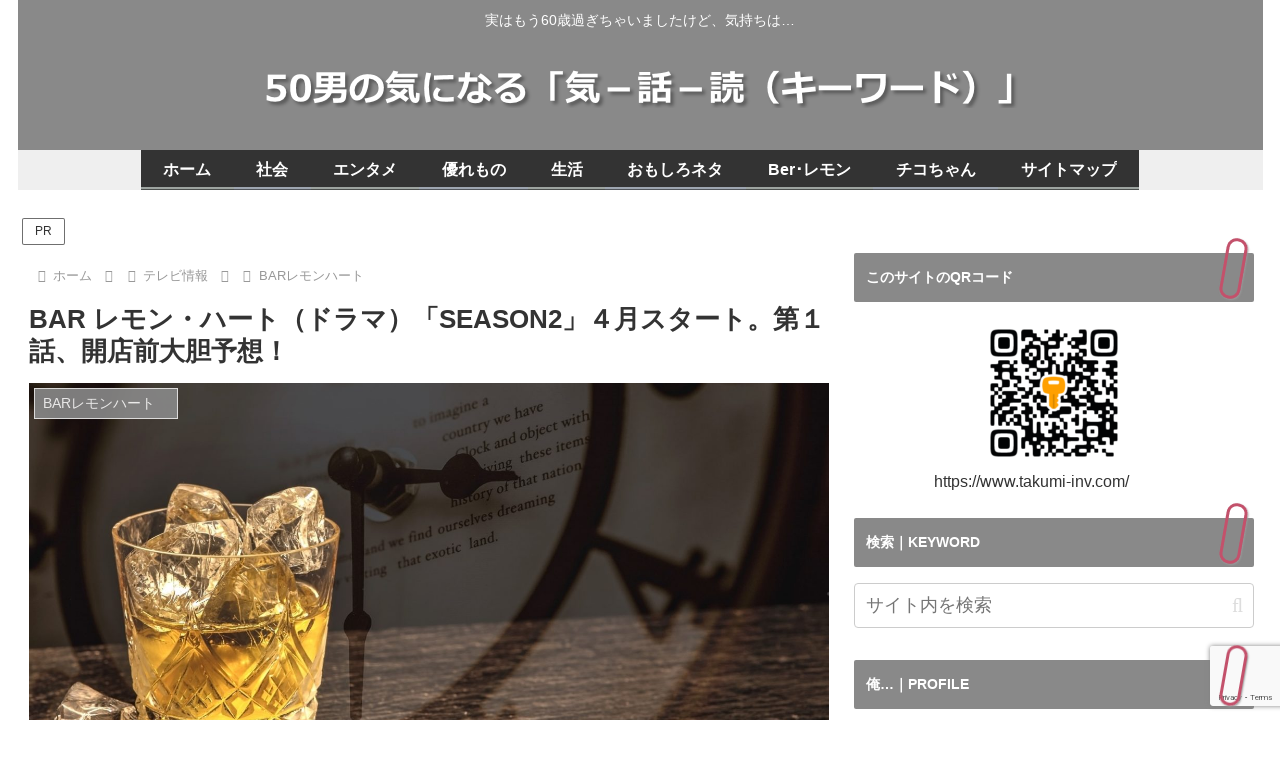

--- FILE ---
content_type: text/html; charset=utf-8
request_url: https://www.google.com/recaptcha/api2/anchor?ar=1&k=6Le3F1AjAAAAAKeL6aOcLm8G8cfMEHS0R-G6FtoM&co=aHR0cHM6Ly93d3cudGFrdW1pLWludi5jb206NDQz&hl=en&v=N67nZn4AqZkNcbeMu4prBgzg&size=invisible&anchor-ms=20000&execute-ms=30000&cb=iji0hwu98wih
body_size: 48535
content:
<!DOCTYPE HTML><html dir="ltr" lang="en"><head><meta http-equiv="Content-Type" content="text/html; charset=UTF-8">
<meta http-equiv="X-UA-Compatible" content="IE=edge">
<title>reCAPTCHA</title>
<style type="text/css">
/* cyrillic-ext */
@font-face {
  font-family: 'Roboto';
  font-style: normal;
  font-weight: 400;
  font-stretch: 100%;
  src: url(//fonts.gstatic.com/s/roboto/v48/KFO7CnqEu92Fr1ME7kSn66aGLdTylUAMa3GUBHMdazTgWw.woff2) format('woff2');
  unicode-range: U+0460-052F, U+1C80-1C8A, U+20B4, U+2DE0-2DFF, U+A640-A69F, U+FE2E-FE2F;
}
/* cyrillic */
@font-face {
  font-family: 'Roboto';
  font-style: normal;
  font-weight: 400;
  font-stretch: 100%;
  src: url(//fonts.gstatic.com/s/roboto/v48/KFO7CnqEu92Fr1ME7kSn66aGLdTylUAMa3iUBHMdazTgWw.woff2) format('woff2');
  unicode-range: U+0301, U+0400-045F, U+0490-0491, U+04B0-04B1, U+2116;
}
/* greek-ext */
@font-face {
  font-family: 'Roboto';
  font-style: normal;
  font-weight: 400;
  font-stretch: 100%;
  src: url(//fonts.gstatic.com/s/roboto/v48/KFO7CnqEu92Fr1ME7kSn66aGLdTylUAMa3CUBHMdazTgWw.woff2) format('woff2');
  unicode-range: U+1F00-1FFF;
}
/* greek */
@font-face {
  font-family: 'Roboto';
  font-style: normal;
  font-weight: 400;
  font-stretch: 100%;
  src: url(//fonts.gstatic.com/s/roboto/v48/KFO7CnqEu92Fr1ME7kSn66aGLdTylUAMa3-UBHMdazTgWw.woff2) format('woff2');
  unicode-range: U+0370-0377, U+037A-037F, U+0384-038A, U+038C, U+038E-03A1, U+03A3-03FF;
}
/* math */
@font-face {
  font-family: 'Roboto';
  font-style: normal;
  font-weight: 400;
  font-stretch: 100%;
  src: url(//fonts.gstatic.com/s/roboto/v48/KFO7CnqEu92Fr1ME7kSn66aGLdTylUAMawCUBHMdazTgWw.woff2) format('woff2');
  unicode-range: U+0302-0303, U+0305, U+0307-0308, U+0310, U+0312, U+0315, U+031A, U+0326-0327, U+032C, U+032F-0330, U+0332-0333, U+0338, U+033A, U+0346, U+034D, U+0391-03A1, U+03A3-03A9, U+03B1-03C9, U+03D1, U+03D5-03D6, U+03F0-03F1, U+03F4-03F5, U+2016-2017, U+2034-2038, U+203C, U+2040, U+2043, U+2047, U+2050, U+2057, U+205F, U+2070-2071, U+2074-208E, U+2090-209C, U+20D0-20DC, U+20E1, U+20E5-20EF, U+2100-2112, U+2114-2115, U+2117-2121, U+2123-214F, U+2190, U+2192, U+2194-21AE, U+21B0-21E5, U+21F1-21F2, U+21F4-2211, U+2213-2214, U+2216-22FF, U+2308-230B, U+2310, U+2319, U+231C-2321, U+2336-237A, U+237C, U+2395, U+239B-23B7, U+23D0, U+23DC-23E1, U+2474-2475, U+25AF, U+25B3, U+25B7, U+25BD, U+25C1, U+25CA, U+25CC, U+25FB, U+266D-266F, U+27C0-27FF, U+2900-2AFF, U+2B0E-2B11, U+2B30-2B4C, U+2BFE, U+3030, U+FF5B, U+FF5D, U+1D400-1D7FF, U+1EE00-1EEFF;
}
/* symbols */
@font-face {
  font-family: 'Roboto';
  font-style: normal;
  font-weight: 400;
  font-stretch: 100%;
  src: url(//fonts.gstatic.com/s/roboto/v48/KFO7CnqEu92Fr1ME7kSn66aGLdTylUAMaxKUBHMdazTgWw.woff2) format('woff2');
  unicode-range: U+0001-000C, U+000E-001F, U+007F-009F, U+20DD-20E0, U+20E2-20E4, U+2150-218F, U+2190, U+2192, U+2194-2199, U+21AF, U+21E6-21F0, U+21F3, U+2218-2219, U+2299, U+22C4-22C6, U+2300-243F, U+2440-244A, U+2460-24FF, U+25A0-27BF, U+2800-28FF, U+2921-2922, U+2981, U+29BF, U+29EB, U+2B00-2BFF, U+4DC0-4DFF, U+FFF9-FFFB, U+10140-1018E, U+10190-1019C, U+101A0, U+101D0-101FD, U+102E0-102FB, U+10E60-10E7E, U+1D2C0-1D2D3, U+1D2E0-1D37F, U+1F000-1F0FF, U+1F100-1F1AD, U+1F1E6-1F1FF, U+1F30D-1F30F, U+1F315, U+1F31C, U+1F31E, U+1F320-1F32C, U+1F336, U+1F378, U+1F37D, U+1F382, U+1F393-1F39F, U+1F3A7-1F3A8, U+1F3AC-1F3AF, U+1F3C2, U+1F3C4-1F3C6, U+1F3CA-1F3CE, U+1F3D4-1F3E0, U+1F3ED, U+1F3F1-1F3F3, U+1F3F5-1F3F7, U+1F408, U+1F415, U+1F41F, U+1F426, U+1F43F, U+1F441-1F442, U+1F444, U+1F446-1F449, U+1F44C-1F44E, U+1F453, U+1F46A, U+1F47D, U+1F4A3, U+1F4B0, U+1F4B3, U+1F4B9, U+1F4BB, U+1F4BF, U+1F4C8-1F4CB, U+1F4D6, U+1F4DA, U+1F4DF, U+1F4E3-1F4E6, U+1F4EA-1F4ED, U+1F4F7, U+1F4F9-1F4FB, U+1F4FD-1F4FE, U+1F503, U+1F507-1F50B, U+1F50D, U+1F512-1F513, U+1F53E-1F54A, U+1F54F-1F5FA, U+1F610, U+1F650-1F67F, U+1F687, U+1F68D, U+1F691, U+1F694, U+1F698, U+1F6AD, U+1F6B2, U+1F6B9-1F6BA, U+1F6BC, U+1F6C6-1F6CF, U+1F6D3-1F6D7, U+1F6E0-1F6EA, U+1F6F0-1F6F3, U+1F6F7-1F6FC, U+1F700-1F7FF, U+1F800-1F80B, U+1F810-1F847, U+1F850-1F859, U+1F860-1F887, U+1F890-1F8AD, U+1F8B0-1F8BB, U+1F8C0-1F8C1, U+1F900-1F90B, U+1F93B, U+1F946, U+1F984, U+1F996, U+1F9E9, U+1FA00-1FA6F, U+1FA70-1FA7C, U+1FA80-1FA89, U+1FA8F-1FAC6, U+1FACE-1FADC, U+1FADF-1FAE9, U+1FAF0-1FAF8, U+1FB00-1FBFF;
}
/* vietnamese */
@font-face {
  font-family: 'Roboto';
  font-style: normal;
  font-weight: 400;
  font-stretch: 100%;
  src: url(//fonts.gstatic.com/s/roboto/v48/KFO7CnqEu92Fr1ME7kSn66aGLdTylUAMa3OUBHMdazTgWw.woff2) format('woff2');
  unicode-range: U+0102-0103, U+0110-0111, U+0128-0129, U+0168-0169, U+01A0-01A1, U+01AF-01B0, U+0300-0301, U+0303-0304, U+0308-0309, U+0323, U+0329, U+1EA0-1EF9, U+20AB;
}
/* latin-ext */
@font-face {
  font-family: 'Roboto';
  font-style: normal;
  font-weight: 400;
  font-stretch: 100%;
  src: url(//fonts.gstatic.com/s/roboto/v48/KFO7CnqEu92Fr1ME7kSn66aGLdTylUAMa3KUBHMdazTgWw.woff2) format('woff2');
  unicode-range: U+0100-02BA, U+02BD-02C5, U+02C7-02CC, U+02CE-02D7, U+02DD-02FF, U+0304, U+0308, U+0329, U+1D00-1DBF, U+1E00-1E9F, U+1EF2-1EFF, U+2020, U+20A0-20AB, U+20AD-20C0, U+2113, U+2C60-2C7F, U+A720-A7FF;
}
/* latin */
@font-face {
  font-family: 'Roboto';
  font-style: normal;
  font-weight: 400;
  font-stretch: 100%;
  src: url(//fonts.gstatic.com/s/roboto/v48/KFO7CnqEu92Fr1ME7kSn66aGLdTylUAMa3yUBHMdazQ.woff2) format('woff2');
  unicode-range: U+0000-00FF, U+0131, U+0152-0153, U+02BB-02BC, U+02C6, U+02DA, U+02DC, U+0304, U+0308, U+0329, U+2000-206F, U+20AC, U+2122, U+2191, U+2193, U+2212, U+2215, U+FEFF, U+FFFD;
}
/* cyrillic-ext */
@font-face {
  font-family: 'Roboto';
  font-style: normal;
  font-weight: 500;
  font-stretch: 100%;
  src: url(//fonts.gstatic.com/s/roboto/v48/KFO7CnqEu92Fr1ME7kSn66aGLdTylUAMa3GUBHMdazTgWw.woff2) format('woff2');
  unicode-range: U+0460-052F, U+1C80-1C8A, U+20B4, U+2DE0-2DFF, U+A640-A69F, U+FE2E-FE2F;
}
/* cyrillic */
@font-face {
  font-family: 'Roboto';
  font-style: normal;
  font-weight: 500;
  font-stretch: 100%;
  src: url(//fonts.gstatic.com/s/roboto/v48/KFO7CnqEu92Fr1ME7kSn66aGLdTylUAMa3iUBHMdazTgWw.woff2) format('woff2');
  unicode-range: U+0301, U+0400-045F, U+0490-0491, U+04B0-04B1, U+2116;
}
/* greek-ext */
@font-face {
  font-family: 'Roboto';
  font-style: normal;
  font-weight: 500;
  font-stretch: 100%;
  src: url(//fonts.gstatic.com/s/roboto/v48/KFO7CnqEu92Fr1ME7kSn66aGLdTylUAMa3CUBHMdazTgWw.woff2) format('woff2');
  unicode-range: U+1F00-1FFF;
}
/* greek */
@font-face {
  font-family: 'Roboto';
  font-style: normal;
  font-weight: 500;
  font-stretch: 100%;
  src: url(//fonts.gstatic.com/s/roboto/v48/KFO7CnqEu92Fr1ME7kSn66aGLdTylUAMa3-UBHMdazTgWw.woff2) format('woff2');
  unicode-range: U+0370-0377, U+037A-037F, U+0384-038A, U+038C, U+038E-03A1, U+03A3-03FF;
}
/* math */
@font-face {
  font-family: 'Roboto';
  font-style: normal;
  font-weight: 500;
  font-stretch: 100%;
  src: url(//fonts.gstatic.com/s/roboto/v48/KFO7CnqEu92Fr1ME7kSn66aGLdTylUAMawCUBHMdazTgWw.woff2) format('woff2');
  unicode-range: U+0302-0303, U+0305, U+0307-0308, U+0310, U+0312, U+0315, U+031A, U+0326-0327, U+032C, U+032F-0330, U+0332-0333, U+0338, U+033A, U+0346, U+034D, U+0391-03A1, U+03A3-03A9, U+03B1-03C9, U+03D1, U+03D5-03D6, U+03F0-03F1, U+03F4-03F5, U+2016-2017, U+2034-2038, U+203C, U+2040, U+2043, U+2047, U+2050, U+2057, U+205F, U+2070-2071, U+2074-208E, U+2090-209C, U+20D0-20DC, U+20E1, U+20E5-20EF, U+2100-2112, U+2114-2115, U+2117-2121, U+2123-214F, U+2190, U+2192, U+2194-21AE, U+21B0-21E5, U+21F1-21F2, U+21F4-2211, U+2213-2214, U+2216-22FF, U+2308-230B, U+2310, U+2319, U+231C-2321, U+2336-237A, U+237C, U+2395, U+239B-23B7, U+23D0, U+23DC-23E1, U+2474-2475, U+25AF, U+25B3, U+25B7, U+25BD, U+25C1, U+25CA, U+25CC, U+25FB, U+266D-266F, U+27C0-27FF, U+2900-2AFF, U+2B0E-2B11, U+2B30-2B4C, U+2BFE, U+3030, U+FF5B, U+FF5D, U+1D400-1D7FF, U+1EE00-1EEFF;
}
/* symbols */
@font-face {
  font-family: 'Roboto';
  font-style: normal;
  font-weight: 500;
  font-stretch: 100%;
  src: url(//fonts.gstatic.com/s/roboto/v48/KFO7CnqEu92Fr1ME7kSn66aGLdTylUAMaxKUBHMdazTgWw.woff2) format('woff2');
  unicode-range: U+0001-000C, U+000E-001F, U+007F-009F, U+20DD-20E0, U+20E2-20E4, U+2150-218F, U+2190, U+2192, U+2194-2199, U+21AF, U+21E6-21F0, U+21F3, U+2218-2219, U+2299, U+22C4-22C6, U+2300-243F, U+2440-244A, U+2460-24FF, U+25A0-27BF, U+2800-28FF, U+2921-2922, U+2981, U+29BF, U+29EB, U+2B00-2BFF, U+4DC0-4DFF, U+FFF9-FFFB, U+10140-1018E, U+10190-1019C, U+101A0, U+101D0-101FD, U+102E0-102FB, U+10E60-10E7E, U+1D2C0-1D2D3, U+1D2E0-1D37F, U+1F000-1F0FF, U+1F100-1F1AD, U+1F1E6-1F1FF, U+1F30D-1F30F, U+1F315, U+1F31C, U+1F31E, U+1F320-1F32C, U+1F336, U+1F378, U+1F37D, U+1F382, U+1F393-1F39F, U+1F3A7-1F3A8, U+1F3AC-1F3AF, U+1F3C2, U+1F3C4-1F3C6, U+1F3CA-1F3CE, U+1F3D4-1F3E0, U+1F3ED, U+1F3F1-1F3F3, U+1F3F5-1F3F7, U+1F408, U+1F415, U+1F41F, U+1F426, U+1F43F, U+1F441-1F442, U+1F444, U+1F446-1F449, U+1F44C-1F44E, U+1F453, U+1F46A, U+1F47D, U+1F4A3, U+1F4B0, U+1F4B3, U+1F4B9, U+1F4BB, U+1F4BF, U+1F4C8-1F4CB, U+1F4D6, U+1F4DA, U+1F4DF, U+1F4E3-1F4E6, U+1F4EA-1F4ED, U+1F4F7, U+1F4F9-1F4FB, U+1F4FD-1F4FE, U+1F503, U+1F507-1F50B, U+1F50D, U+1F512-1F513, U+1F53E-1F54A, U+1F54F-1F5FA, U+1F610, U+1F650-1F67F, U+1F687, U+1F68D, U+1F691, U+1F694, U+1F698, U+1F6AD, U+1F6B2, U+1F6B9-1F6BA, U+1F6BC, U+1F6C6-1F6CF, U+1F6D3-1F6D7, U+1F6E0-1F6EA, U+1F6F0-1F6F3, U+1F6F7-1F6FC, U+1F700-1F7FF, U+1F800-1F80B, U+1F810-1F847, U+1F850-1F859, U+1F860-1F887, U+1F890-1F8AD, U+1F8B0-1F8BB, U+1F8C0-1F8C1, U+1F900-1F90B, U+1F93B, U+1F946, U+1F984, U+1F996, U+1F9E9, U+1FA00-1FA6F, U+1FA70-1FA7C, U+1FA80-1FA89, U+1FA8F-1FAC6, U+1FACE-1FADC, U+1FADF-1FAE9, U+1FAF0-1FAF8, U+1FB00-1FBFF;
}
/* vietnamese */
@font-face {
  font-family: 'Roboto';
  font-style: normal;
  font-weight: 500;
  font-stretch: 100%;
  src: url(//fonts.gstatic.com/s/roboto/v48/KFO7CnqEu92Fr1ME7kSn66aGLdTylUAMa3OUBHMdazTgWw.woff2) format('woff2');
  unicode-range: U+0102-0103, U+0110-0111, U+0128-0129, U+0168-0169, U+01A0-01A1, U+01AF-01B0, U+0300-0301, U+0303-0304, U+0308-0309, U+0323, U+0329, U+1EA0-1EF9, U+20AB;
}
/* latin-ext */
@font-face {
  font-family: 'Roboto';
  font-style: normal;
  font-weight: 500;
  font-stretch: 100%;
  src: url(//fonts.gstatic.com/s/roboto/v48/KFO7CnqEu92Fr1ME7kSn66aGLdTylUAMa3KUBHMdazTgWw.woff2) format('woff2');
  unicode-range: U+0100-02BA, U+02BD-02C5, U+02C7-02CC, U+02CE-02D7, U+02DD-02FF, U+0304, U+0308, U+0329, U+1D00-1DBF, U+1E00-1E9F, U+1EF2-1EFF, U+2020, U+20A0-20AB, U+20AD-20C0, U+2113, U+2C60-2C7F, U+A720-A7FF;
}
/* latin */
@font-face {
  font-family: 'Roboto';
  font-style: normal;
  font-weight: 500;
  font-stretch: 100%;
  src: url(//fonts.gstatic.com/s/roboto/v48/KFO7CnqEu92Fr1ME7kSn66aGLdTylUAMa3yUBHMdazQ.woff2) format('woff2');
  unicode-range: U+0000-00FF, U+0131, U+0152-0153, U+02BB-02BC, U+02C6, U+02DA, U+02DC, U+0304, U+0308, U+0329, U+2000-206F, U+20AC, U+2122, U+2191, U+2193, U+2212, U+2215, U+FEFF, U+FFFD;
}
/* cyrillic-ext */
@font-face {
  font-family: 'Roboto';
  font-style: normal;
  font-weight: 900;
  font-stretch: 100%;
  src: url(//fonts.gstatic.com/s/roboto/v48/KFO7CnqEu92Fr1ME7kSn66aGLdTylUAMa3GUBHMdazTgWw.woff2) format('woff2');
  unicode-range: U+0460-052F, U+1C80-1C8A, U+20B4, U+2DE0-2DFF, U+A640-A69F, U+FE2E-FE2F;
}
/* cyrillic */
@font-face {
  font-family: 'Roboto';
  font-style: normal;
  font-weight: 900;
  font-stretch: 100%;
  src: url(//fonts.gstatic.com/s/roboto/v48/KFO7CnqEu92Fr1ME7kSn66aGLdTylUAMa3iUBHMdazTgWw.woff2) format('woff2');
  unicode-range: U+0301, U+0400-045F, U+0490-0491, U+04B0-04B1, U+2116;
}
/* greek-ext */
@font-face {
  font-family: 'Roboto';
  font-style: normal;
  font-weight: 900;
  font-stretch: 100%;
  src: url(//fonts.gstatic.com/s/roboto/v48/KFO7CnqEu92Fr1ME7kSn66aGLdTylUAMa3CUBHMdazTgWw.woff2) format('woff2');
  unicode-range: U+1F00-1FFF;
}
/* greek */
@font-face {
  font-family: 'Roboto';
  font-style: normal;
  font-weight: 900;
  font-stretch: 100%;
  src: url(//fonts.gstatic.com/s/roboto/v48/KFO7CnqEu92Fr1ME7kSn66aGLdTylUAMa3-UBHMdazTgWw.woff2) format('woff2');
  unicode-range: U+0370-0377, U+037A-037F, U+0384-038A, U+038C, U+038E-03A1, U+03A3-03FF;
}
/* math */
@font-face {
  font-family: 'Roboto';
  font-style: normal;
  font-weight: 900;
  font-stretch: 100%;
  src: url(//fonts.gstatic.com/s/roboto/v48/KFO7CnqEu92Fr1ME7kSn66aGLdTylUAMawCUBHMdazTgWw.woff2) format('woff2');
  unicode-range: U+0302-0303, U+0305, U+0307-0308, U+0310, U+0312, U+0315, U+031A, U+0326-0327, U+032C, U+032F-0330, U+0332-0333, U+0338, U+033A, U+0346, U+034D, U+0391-03A1, U+03A3-03A9, U+03B1-03C9, U+03D1, U+03D5-03D6, U+03F0-03F1, U+03F4-03F5, U+2016-2017, U+2034-2038, U+203C, U+2040, U+2043, U+2047, U+2050, U+2057, U+205F, U+2070-2071, U+2074-208E, U+2090-209C, U+20D0-20DC, U+20E1, U+20E5-20EF, U+2100-2112, U+2114-2115, U+2117-2121, U+2123-214F, U+2190, U+2192, U+2194-21AE, U+21B0-21E5, U+21F1-21F2, U+21F4-2211, U+2213-2214, U+2216-22FF, U+2308-230B, U+2310, U+2319, U+231C-2321, U+2336-237A, U+237C, U+2395, U+239B-23B7, U+23D0, U+23DC-23E1, U+2474-2475, U+25AF, U+25B3, U+25B7, U+25BD, U+25C1, U+25CA, U+25CC, U+25FB, U+266D-266F, U+27C0-27FF, U+2900-2AFF, U+2B0E-2B11, U+2B30-2B4C, U+2BFE, U+3030, U+FF5B, U+FF5D, U+1D400-1D7FF, U+1EE00-1EEFF;
}
/* symbols */
@font-face {
  font-family: 'Roboto';
  font-style: normal;
  font-weight: 900;
  font-stretch: 100%;
  src: url(//fonts.gstatic.com/s/roboto/v48/KFO7CnqEu92Fr1ME7kSn66aGLdTylUAMaxKUBHMdazTgWw.woff2) format('woff2');
  unicode-range: U+0001-000C, U+000E-001F, U+007F-009F, U+20DD-20E0, U+20E2-20E4, U+2150-218F, U+2190, U+2192, U+2194-2199, U+21AF, U+21E6-21F0, U+21F3, U+2218-2219, U+2299, U+22C4-22C6, U+2300-243F, U+2440-244A, U+2460-24FF, U+25A0-27BF, U+2800-28FF, U+2921-2922, U+2981, U+29BF, U+29EB, U+2B00-2BFF, U+4DC0-4DFF, U+FFF9-FFFB, U+10140-1018E, U+10190-1019C, U+101A0, U+101D0-101FD, U+102E0-102FB, U+10E60-10E7E, U+1D2C0-1D2D3, U+1D2E0-1D37F, U+1F000-1F0FF, U+1F100-1F1AD, U+1F1E6-1F1FF, U+1F30D-1F30F, U+1F315, U+1F31C, U+1F31E, U+1F320-1F32C, U+1F336, U+1F378, U+1F37D, U+1F382, U+1F393-1F39F, U+1F3A7-1F3A8, U+1F3AC-1F3AF, U+1F3C2, U+1F3C4-1F3C6, U+1F3CA-1F3CE, U+1F3D4-1F3E0, U+1F3ED, U+1F3F1-1F3F3, U+1F3F5-1F3F7, U+1F408, U+1F415, U+1F41F, U+1F426, U+1F43F, U+1F441-1F442, U+1F444, U+1F446-1F449, U+1F44C-1F44E, U+1F453, U+1F46A, U+1F47D, U+1F4A3, U+1F4B0, U+1F4B3, U+1F4B9, U+1F4BB, U+1F4BF, U+1F4C8-1F4CB, U+1F4D6, U+1F4DA, U+1F4DF, U+1F4E3-1F4E6, U+1F4EA-1F4ED, U+1F4F7, U+1F4F9-1F4FB, U+1F4FD-1F4FE, U+1F503, U+1F507-1F50B, U+1F50D, U+1F512-1F513, U+1F53E-1F54A, U+1F54F-1F5FA, U+1F610, U+1F650-1F67F, U+1F687, U+1F68D, U+1F691, U+1F694, U+1F698, U+1F6AD, U+1F6B2, U+1F6B9-1F6BA, U+1F6BC, U+1F6C6-1F6CF, U+1F6D3-1F6D7, U+1F6E0-1F6EA, U+1F6F0-1F6F3, U+1F6F7-1F6FC, U+1F700-1F7FF, U+1F800-1F80B, U+1F810-1F847, U+1F850-1F859, U+1F860-1F887, U+1F890-1F8AD, U+1F8B0-1F8BB, U+1F8C0-1F8C1, U+1F900-1F90B, U+1F93B, U+1F946, U+1F984, U+1F996, U+1F9E9, U+1FA00-1FA6F, U+1FA70-1FA7C, U+1FA80-1FA89, U+1FA8F-1FAC6, U+1FACE-1FADC, U+1FADF-1FAE9, U+1FAF0-1FAF8, U+1FB00-1FBFF;
}
/* vietnamese */
@font-face {
  font-family: 'Roboto';
  font-style: normal;
  font-weight: 900;
  font-stretch: 100%;
  src: url(//fonts.gstatic.com/s/roboto/v48/KFO7CnqEu92Fr1ME7kSn66aGLdTylUAMa3OUBHMdazTgWw.woff2) format('woff2');
  unicode-range: U+0102-0103, U+0110-0111, U+0128-0129, U+0168-0169, U+01A0-01A1, U+01AF-01B0, U+0300-0301, U+0303-0304, U+0308-0309, U+0323, U+0329, U+1EA0-1EF9, U+20AB;
}
/* latin-ext */
@font-face {
  font-family: 'Roboto';
  font-style: normal;
  font-weight: 900;
  font-stretch: 100%;
  src: url(//fonts.gstatic.com/s/roboto/v48/KFO7CnqEu92Fr1ME7kSn66aGLdTylUAMa3KUBHMdazTgWw.woff2) format('woff2');
  unicode-range: U+0100-02BA, U+02BD-02C5, U+02C7-02CC, U+02CE-02D7, U+02DD-02FF, U+0304, U+0308, U+0329, U+1D00-1DBF, U+1E00-1E9F, U+1EF2-1EFF, U+2020, U+20A0-20AB, U+20AD-20C0, U+2113, U+2C60-2C7F, U+A720-A7FF;
}
/* latin */
@font-face {
  font-family: 'Roboto';
  font-style: normal;
  font-weight: 900;
  font-stretch: 100%;
  src: url(//fonts.gstatic.com/s/roboto/v48/KFO7CnqEu92Fr1ME7kSn66aGLdTylUAMa3yUBHMdazQ.woff2) format('woff2');
  unicode-range: U+0000-00FF, U+0131, U+0152-0153, U+02BB-02BC, U+02C6, U+02DA, U+02DC, U+0304, U+0308, U+0329, U+2000-206F, U+20AC, U+2122, U+2191, U+2193, U+2212, U+2215, U+FEFF, U+FFFD;
}

</style>
<link rel="stylesheet" type="text/css" href="https://www.gstatic.com/recaptcha/releases/N67nZn4AqZkNcbeMu4prBgzg/styles__ltr.css">
<script nonce="Ccsn-O7mYslmEIfAvVZdAg" type="text/javascript">window['__recaptcha_api'] = 'https://www.google.com/recaptcha/api2/';</script>
<script type="text/javascript" src="https://www.gstatic.com/recaptcha/releases/N67nZn4AqZkNcbeMu4prBgzg/recaptcha__en.js" nonce="Ccsn-O7mYslmEIfAvVZdAg">
      
    </script></head>
<body><div id="rc-anchor-alert" class="rc-anchor-alert"></div>
<input type="hidden" id="recaptcha-token" value="[base64]">
<script type="text/javascript" nonce="Ccsn-O7mYslmEIfAvVZdAg">
      recaptcha.anchor.Main.init("[\x22ainput\x22,[\x22bgdata\x22,\x22\x22,\[base64]/[base64]/[base64]/[base64]/[base64]/[base64]/KGcoTywyNTMsTy5PKSxVRyhPLEMpKTpnKE8sMjUzLEMpLE8pKSxsKSksTykpfSxieT1mdW5jdGlvbihDLE8sdSxsKXtmb3IobD0odT1SKEMpLDApO08+MDtPLS0pbD1sPDw4fFooQyk7ZyhDLHUsbCl9LFVHPWZ1bmN0aW9uKEMsTyl7Qy5pLmxlbmd0aD4xMDQ/[base64]/[base64]/[base64]/[base64]/[base64]/[base64]/[base64]\\u003d\x22,\[base64]\x22,\x22XsKew4oaw6fChcO0S8Onwpd+OsK3KMK1eVVaw7HDry7DjsK/wpbCp3fDvl/DkAoLaBwtewA9fcKuwrZkwpFGIxs1w6TCrQNrw63CiWhTwpAPBFjClUYxw73Cl8Kqw5RSD3fCsHXDs8KNM8KDwrDDjF4vIMK2wozDvMK1I0oPwo3CoMOvXcOVwo7Dsx7DkF03VsK4wrXDrcOvYMKWwqZvw4UcLk/CtsKkAQx8KhLCt0TDnsKqw77CmcOtw67CmcOwZMK5wqvDphTDuCTDm2I+wrrDscKtTcKBEcKeLHkdwrMGwpA6eDXDuAl4w6HCmjfCl2NmwobDjRHDjUZUw5jDsmUOw4Erw67DrB3CoiQ/w6TCmHpjMkptcW/DsiErHMO0TFXCgsOKW8OcwpB+DcK9wrbCnsOAw6TCoBXCnngZFiIaEWc/w6jDnTtbWCjCu2hUwpPCgsOiw6ZiE8O/[base64]/DlwjDkkvCp8OMwr9KFh7CqmMVwqZaw79Kw6FcJMOYHx1aw7PCksKQw63CvyLCkgjCgV3ClW7ChhphV8O2A0dCGsK4wr7DgSA7w7PCqjjDkcKXJsKLP0XDmcKQw5jCpyvDtiI+w5zCnxMRQ2xnwr9YIcOZBsK3w5vCtn7CjVvCtcKNWMKYPxpecyYWw6/DhcKLw7LCrWFQWwTDswg4AsOkXgF7dyPDl0zDsTASwqYEwooxaMKKwrh1w4U+wrN+eMOIaXE9JQ/CoVzCijUtVxgTQxLDqMKkw4k7w7/Do8OQw5tBwrnCqsKZCxFmwqzCgyDCtXxMS8OJcsKBwrDCmsKAwpLCsMOjXXTDvMOjb3jDpiFSaFJwwqd+wookw6fCpcKewrXCscK1wqEfThbDmVkHw6XCgsKjeTJSw5lVw4xdw6bCmsKCw4DDrcO+Rg5XwrwRwp9caQbCp8K/w6YYwpx4wr9DUQLDoMKMLjcoNSHCqMKXGMOcwrDDgMOhcMKmw4IoEsK+wqwpwr3CscK4b0lfwq0Pw49mwrEyw5/DpsKQasKCwpBycDTCpGM+w44LfSIuwq0jw4vDkMO5wrbDqsKOw7wHwrtNDFHDhsKcwpfDuG/CoMOjYsKHw6XChcKnasK9CsOkahDDocK/b07Dh8KhMcObdmvCpMO6d8OMw61vQcKNw4PCk217wowqfjsvwrTDsG3Dt8Otwq3DiMKtKx9/w4nDlsObwpnCmUHCpCFnwo9tRcOBNMKLwqLCucK/wpfCt3PCu8OmXMKQHsK4wovDtl1oV1t7f8KAWMKXA8KcwozCqsO/w4ksw4Row4HCuQcbwqXCjWPCj1XCm3nDolITw4vDtsK6F8KiwqtERTt4wr7CpsO0EWPCq3QUwoM5w5FTGcKzX3wIY8K6CFHDiktZw64mwoPDisOcX8K+YcOZwot5w5HCnsOlX8KUecKGdsKNCGkfwprChMKsDQLCtRzDr8OZHWg1QAIsHS3CqcOVA8Ovw4d/AcK/w6VoOiPCoHnCjkHDkUjChcOaZCHDosOoNMKpw5oJRsKDCxXCmMKkDxglXcKoGwBGw7JEYMOPYSHDnMOfwqvCmz5dfMKKQT4Fwow+w53Cr8OeLMKIUMOlw5YewqTDncK5w6fDtVMwKcONwo9ZwpHDpEUaw4bCizDClMObwp89wqfDrT/Dhw1Jw6BYZcKBw5TCq27DvMKqwoTDh8OYw5E1IcKewpcbPsKTa8KDUMKiwpjDswJKw4hOPEMJOUgRdx/DpcOkFwjDpMOedcOqw7nCgAHDmMKPNA4RMcOQd2o8ZcO+Hg3ChSk3O8Kkw7vCmcK1Lm7Di2TDpcKHwqHCjcKvXcK/w4jCoF3Cp8Krw7xgwoQqFFPDnzEcw6BkwpVGJh5zwrrDjsK4FsOecWLDlFMewqDDrcOdw7nDk0Jbw4nCjcKDRsKjYRVASkPDr2YuUsKuwqXDp0EzN2VlWgPCt2fDthwUwq0fMXvCvzjDvjFqNMOkw4zCjG/DmMObRndDw61GfWVhwrjDlsOjwrwawp0Aw5hgwqHDvQ0MeE3DkXovc8KVFsKBwr/DhhPCgynCuQ5lUMK0woVNChrCmMOlwozCpxHClsOXw4/DiEZyIyHDugHCmMKLwppsw6nCgXpqw7bDjlU6woLDq0UtFcK4XcKiBsK2w4tKw6vDkMOtNF7Dqx/DiS3CkWPCrkTDuEPDpizCtsKRQ8K8Z8K6Q8KGQnjDiF0DwqrDgXIoPBgXIQLDjzzCmR/Ct8KzQWBuwpxcwotYw4XDgMO7ZQU8w6rCpMKewpLDtMKIwq/DvcOEYFLCsxkPMMK7wr7DgGEjwppxZU/[base64]/DhsOTY8K5w4vDo8Klw65ZAsKfFMONw4YMwpBrw4RwwrhewqbDiMOPw7PDuGlfY8KeC8Kvw6dMwqTCm8KSw7kzYQ5uw4nDnUBeIwrCrnQsKMKqw517wo/[base64]/PnkKw67DpWbChcKMwrEfQsKTbMKdwrDCq1rCrsOFwot0w4c8DMOWwp46dcK7w6PCssKDwrXCvG/DocK8wqkXwqUVwp9HQsOvw6h3wr3CihRYKGDDssKDw6g6UmY9woDDlgHCg8Kyw7kzwrrDiS3DmBxMRxbDkhPDiD8hKn3CjzfCnMKAw5vCscKpwr1XTcOkVMOJw7TDvx7CvUTCgh3DoBjCunrCt8Oqw5BtwpNPw5twfzzCk8ODwp/CpcKZw6TCunfDosKcw6NWBiYuwpAow4QZFy7CjMOaw5QXw6p4EAjDgMKNWsKXVHYMwqhuF0PCqMKCwprDucOGRXXChz7CpsO2J8K6L8Kpw6/CrcKSBXJCwpTCjsKuJMKhMR7DpyDCn8OSw5MoI2HDol3CrcK2w6DDs00HSMO3w5tGw4UzwpdJSgJUPj4yw5rDkjMZCsKHwoBDwodqwpzDoMKBw7HCgGw/w5Ylw4YnK2YrwqJAwrBHwr/[base64]/worDoQd1KsK0w4fCgcKADsOcw7sLw5/[base64]/DjXVcdSbCgnvCqh5lABxZwpU1w5LDusOiwp4UU8K8OEFEBMOrN8OtT8Kowpo/wo5XGsKAGRxpw4bDisOpwrPCoQZuWz7CpTJmecKBdDLDjHvDs1HDu8KXc8KbwozCiMOvAMK8RR/CqcKVwp8gw4lLQ8OZwpnCuxnClcKjM1JTwpRCw67CtxHCrRXCuQdcwp90KkzCusOFwqPCt8KWEMOWw6XCoDzDrGEuRS/CsDclal8jwpXCtMOyEcKQw7kpw5zCm1HCisOcQkTCscO4wonCnF0aw6tCwrTCtHbDj8OQw7M6wqIiAzHDjjDCsMKkw6smw6nCgsKHwr3CkMK0Bh0dwpvDhwAwCWnCpcKDFMO4JMK2wphYW8KxO8KTwroRDlB4GApwwobCsUbCtXwgKMO/bzDDjMKJJ1bCj8KeKsOyw69yA2nCqD9eVBjDrkBrwpVwwrfDvUZQw5Y8BsO1TAEiD8KUw7kTwqwPCR1mW8OTw5koG8KWcMOQJsKrdh7DpcOTw7Mgw5rDqMOzw5fDsMO2cijDucKnCMO/c8KYCyTChzrDnMOcwoDCtcOxw5o/wqbDvsO2wrrCp8OPACU1G8Kpw5x6w7HCgSFKRkTCrhErUcK9w4DDqsOGwo8HeMKEEMOkQsKgw4XCmwBWD8Ocw4XDlwTDlcOdUX0ew7nDrgs2GMOKIUbCrcOmwpgiwoRLw4bDnhNFw7/DjMOqw7rDo3BBwpHDkcO9FVVEworDusKKDcK/[base64]/[base64]/ClMObw5jCicOLw4PDmXnCu11MAsOfwp5qacOPHFzCo0NewoTCusK7woPDnMOEwrbDij/CjBLDicOfwpYHwq7DhcOuQmNiVsKsw7jDsHPDkQLCtB/[base64]/PMKOFV8XRwDClsKLwpTCrzYRwppxcFojXSJlw5EPEwhiwqtzw4xMIkJSwrTDh8O8w5HCiMKEw5ZGFcOtwpXDgMKZN0LDkVfCgMOqJsOEYMOQw7PDhcK9Bw5ccUnCuH4hHsOKaMKfcz94Q0lOwr9vw6HCp8KAeHwbFsKDwqbDoMOhLMO2wrvDhcKOAH7Dqhp8wpNREnJ/w4dww7fCu8KiFMKbayY1W8ODwpEGVlJZRFHDqsOFw45Ow4XDjxvDigQYcHJ1woZdwrbDo8O/woMTwqbCsRDCpcOIJcOmw7jDtMOfXQnDmzjDoMKuwpxzYis3w7olwrxXw7PCn17Dm2sqAcO0diJMwoHCgS7CuMOHNsK/SMOZHMK/w5nCp8KOw757MzV/w6vDhMOuw63DtcKfw6lzesKcccKCw4J4wonCgk/Cv8KFwpzDnULDiQl/BQrDucKaw7EMw5XDmGPCjMOUWsK/FcKkwrrDksOjw4Rzw4bCsi7ChcKyw7/ClzDCrsOnK8OCIMOtYhDCocKAaMOvJ0xNwop6w4PCg0jDqcOAwrNXwrgKd0tYw5nDmMOdw6fDicOXwp/Dn8KGw68jwr9KOMKGd8OIw73CgcK+w5nDj8OOwqcFw6HDjwsLemMFQMOpw7M7wpHDr3rCvBTCv8O8wr3DqQ3ClMOqwppUwprCgG/DqmIsw7BOO8KNWsKzRGTDlMKKwpIUAMKrXxAzbsOHwodtw4/[base64]/DnzouwrnDrRnCvXgTfGZiw7DCugVUUMOwwqAow47DvGcrw4fCnhJabsOMQcK7G8O0LMO7TVzCqA1gw5LCvxjDmylNZ8KXw4hNwrjDsMORHcOwJXzDvcOEUsOkWsKow5XCtcK0PBYgasO3w43DoGfDilJRwrk5DsOhwojCjMOsQCkYecKGw73DsG9Pb8K/w5rDum7CssOXw4FcW3VZwrvDnHHCs8KTw58mworCpcK3wrnDlwJyYmbDmMK/CcKCwoTCjsKBwqU6w77CocK1LV7Dj8KvXx7CvMOJK3HCoRnCs8OlXCnDtRPCnsKNw49ROMOvZsKhMcKzJTjDgMONb8OOA8OwesKmwrLDiMKBWxR3w5zCtMOFCWrChcOGHcK/ecO7wq9GwrRgdMKpw6zDqsOxa8OUHTTChVTCh8OwwrkmwoFDwpNbw5vCuFLDm2zCgn3CihfDgcKXd8OmwrzCtsOOwoLDhsODw5LDlFMoAcOQd2zDoANqw7rCvm0Kw4hyA37CgTnCpC/CqcOdc8OuG8OkZcOrSx1cBlBrwrR5CMKGw6TCu2ctw5sbw7/Dt8KcfsKQw5Z8w5nDpjjClRIcOQDDoG3CgWolw5FKw6tVbEPCrMO7w7HCoMKYwpQtw5zDocKNw6JgwoRfVcOUdcOUL8KPUsOAw6LCoMKQw7XDisKqI0MOLSpww6LDp8KqDXbCtkB4AsOlNcOkw5/CjMKuBcKFVsKEw5XDpMOmw5/CjMOTAy8Mw792wqZALcOOKcOyPsO+w4ZCF8KFAEfCukDDnsKiw643Ul7CgSHDqMKbU8OyVcO+TcOew451O8KAbRoRQyfDimXCgsKCw7B4E1jDm2c3ViN9TBADMMOjwqTCscKpfcOoRUEWEV/[base64]/[base64]/w7nDjDLDuMOTEGnDhBvDqW8MwpDDpsKmw4lbUcKIw4jCjX89w6LCu8KJwpcCw57Cq0BwM8OUZAPDmcKSZcKLw5giw5gZBXnDvcKqOSfCoU9bwrU8b8OiwqbDlQ/[base64]/Jl/ChXtOPSvDt8OfIQ8dwoN3w6QQEVYaJMOHwozCkFPCp8O3Xh7CgsKYJFM0wq5VwphACcK0YcORw6wGwonClcOzw5hFwoRrwr85MWbDrG7ClsKKO2lZw7PCsz7CrMKrwoo3AMOqw5LCq1Vzf8K+em/[base64]/w6RaIgNGw7UHfnnDiCXCnyTDp8KWwrfCoilqPkjCiSMXw6LChcOBaHheQGzDkxULK8Onwr/CrX/CgCbCp8OGwrbDvRHClH7Cm8O1wrDDtMK1SsOewr52KnMlXW3DlATCmnEZw6/DtMOMHyg7CcO/w5TDoR7ClyIzw6/[base64]/DuAbCkDM0wrjDugXDnixQw4vDnyDDl2ARw53Dux/[base64]/Ds8OeYAnCpyATwo7DosOzGsK5Jgobw5vDvDsedHMBw7UswpUlL8OYF8KCBzTDj8KKeXDDjcO1JXDDmcKVFg99Ix0EVMK3wpwrMXlvwot7OTHCslRrBj1adV0VfDbDhcOzwovCp8OxWcORBW/[base64]/[base64]/DtjJkwpp7w5jCqMK6w6ZANVcsIsK7IMKXNMO0wp9iw6bDlMKfw5kBKiMhFsKdKhARJFA3wpvDsxjCtyZtTyc4w6rCrwVGw6HCv2pOwqDDsAXDs8OJD8K0HBQ7w7/Ci8KhwpDDssOmwqbDgsKwwpzDuMKvwprDilLCk0pTw4VKwrbCk3fCvcKNXlEXdEp3w5xXYW1ZwoFuJsKwOz5OCj/DnsKvw5rDvsOtwpVKwrQhwopFZh/DgFLCn8OadxJgw5lxX8ONLsKbwqs3csK+woUuw5dkHkkrw7Y8w5A8XcOXLn7CqwLCqiRjw4zDrcKEwoHCrMKNw5fCliXCj2TCicKHR8OOw7XCkMOdQMKnw4LCqVVewoEobMKEw509w6x0wobChcOgbcK2wrs3wqRednbDtcOJwr/CjSwiworCgcKwMcOVwogmwqLDm23CrsKcw6/[base64]/DoDciw5d4ACvCn8OtCnbDicKDZmLCncKiwqJqLWAMbzIeXijCnsObwr3CoU7CssOGFsOawqInw4cNUsOXw55pwp7Cg8KeG8KEw7x2wpxdSsKcOMOlw5Ird8KaOMOew4lfwr0Pdwd/[base64]/[base64]/ClXDCrUPDtxDDmcOnwr/DtsKyc8OxSkcKw75Ne0JjfMOQYFLCucKaCMKrw5YQGibDijgkWUbDhMKMw6t/WcKTTjdyw64qwp8kwoVAw4fCvFvCk8KVIS4eaMO/W8O3ZcK8QUkTwozDhEUDw7MeQ07Cs8OfwqIldRpyw4cKwqjCoMKMI8KhLCFtfVfDmcK5S8OkYMOhQ2oYNWTCtsK9R8Oew7LDqAPDrG1BVXzDihYwTS84w5/DlmTDgB/DhgbCocOuw4rCi8OhCMOHfsOnw5c0HGhiR8OFw7DDpcOkE8O1dlUndcO7w54aw6rDtFgdwojDj8Okw6cowql8woTCtijCmVPDoU3CrsK+UsKPVQhFw5XDk2XCrDopVGDDnCPCtMOBwr/Do8OBWmtiwobDpMKabknCt8OYw5FIw41iKsKkMcO+DsKEwq8NasOUw7NKw5/[base64]/[base64]/wodlUhjDvgsOHMKTI8O1UMKMwrcZw5opw4vDg2QpQWnDtgYgw69qLRBTLcKZw6vDojAPPlfCoB7Cj8O2PMO0w5zDvMO0CBQwCGV+dBPDlkXCtkPDmSkUw4l8w6YjwrNRdi09P8KdVTZdwrtoPC/[base64]/w5JAXsOtwpzDlMOawr1rZcOFUABSw58GWMOUw5bCkw7DsG8NMQVJwpYOwpnDgcO0w6TDh8KSw5bDkcKgPsOJwoLDpBg8MsKQU8KdwqFww5TDiMOVflrDicOuLRXCmMOOesOXIwtxw6LChgDDhVvDs8K/[base64]/Dqgsmw5QodMO2QMKMV38cw6ooPcKxVUzDpMKNLzjDtMKNNsOhckLCjAJwNwHCvTzCpVxkcsOpY0VUw4TClSHCt8OhwrAuw5dPwrbCncOzw6heZGjDncOBwoTDqXXDrMKLUcKFwqbDuXjDj1/Ds8OawojDkShDRsKFNSXCoijDhsO2w57Cji04ahXCvG7Dr8OXA8K1w6bDj3rConPCgRlow5DCkMOsVWnCnhA6ZU7Dt8OkVsKJG3fDoxrDn8KGX8KME8Oaw4vDu3Yow5HDsMK0ETYfwoDDjw/DtEFMwrYNwo7CoWx+ESnCig/[base64]/[base64]/[base64]/DvcKXwpHDhWlIw7PCosOfZl4+wozDkVzCpRHDnU3DkmZgwp0ow4Zaw7svLHxwNn1gOMOBBcOawo9Ww6LCrE5DcDo9w7fCmMO6KMO7AkEYwoTCq8Kew6XDtMOYwqkKw6DDucODJsK0w6bCh8O8Rj84w4nClnPDhSTDvBPDpjHDr0/Dni8rbD4cwo52w4HDtEB7wrbCrMOswrHDg8OBwpM+wpslHMOkwrxdCF42wqdZO8OpwpQ8w5QDDCQJw44eXirCuMOpFwxMw7PDmCfCocOBwo/CvMOswpLDmcO7R8OaWMKXwrR4chhcKH/CusK/dcO/ZcKBLMKowrzDuBvCmybDj0lHbV4sFcK3RTDDswzDmlrDtMO5McOAMsOPwqMhD1HDvsO8w7fDp8KFDsKQwrZOw6vDpW3ClTl2D1p/wrDDncO7w7LCtcKFwqo+w6BgC8K3H1jCvsKWw4k6wrPCl03Ch1lgw7TDkmVOIsK/w6nCn2VmwrEqFMKcw7xWOitdaDtFTsO+QXstAsOVwr0EUl97w55ZwqjDmcO5XMOkw4XCtBLDkMKeT8K7wqMdM8KFw5x6w4oJWcO3O8OpCz/Du3PCjwTDjsKNWMKJw7tocsOuwrQtFsOidMOLbSjDgMOKAj7CgQzDoMKeXAvCuQZqwo0mwq/CisOOGVvDs8Kew6ciw77CuH/DnmXCpMKgH1AYacKCMcOtw7LCusOSbMOUV25vIyUNwqrCjkzCmsKhwp3Cg8OiE8KLFxbCmTdHwrvCncOjwoXDm8OqNXDCmVUVwo/CssKFw4lzZiPCuAE3wrxCwrrCr3s6HcKFSA/Dk8OKwqNbalIte8K2w407w4HCgsKIwpwlwqDCmnYTw7QnMMOlfcOjw4lrw6jDk8KxwqfCk3BaPAzDuXB4M8ONw67CuWYhd8OTF8Kuw7zCvGVBPg7DicK5IiPCgSEhDsOCw4vDjsK/bU3DkGjCnsKgPMO0AmbDp8OzOcOYwr/DpBAVwrbCicKAOcKIacO4w73CjggVGDjDtRLDtBsuw4haw7XCusK0WcKXX8Kiw5xMLGxlwqTCnMKlw6PDoMOEwq47bCtHGsONKsOtwqIeRwNiwo1+w7zDm8Omw58BwpnCrCM/wpPDp2Mxw4vCvcOrPnjDt8Oewr5JwrvDlWrClnbDvcKLw41VwrXCrF/Dj8Ocw5URXcOsemjCisKrwocZKcK6acO7wptIw75/KMOcwoo0w5kAEk3Cnn4pw7pFIgbDmhpPZVvCizzCsBUQw5BawpTDv216BcOseMKbRDzClsONw7fCpmpew5bDnsObDMOpMMKDeUMxwpLDt8K8H8Kmw6c6w7g6wr/Dsh/Ch0E5aWIyTMOxw64RMcOmwqzCi8KAwrcLQShVwpPDhB7CrsKebl5oKXDCo3DDrzElbXgmw7/Dn0lufMKqZMKTOwfCo8O0w7LDq0zDlsKZFxfCmsO/woE/w4ZNPR0KCzLDjMOTTcO/fGZVTcOuw6ZHwqPDvy/[base64]/YMKOOsO4EsKtwqDDiXzCvSxdw7/CqcKvworCtXjCmFc1wpYxYHnCgRVYfsOaw75Uw63DucKqQAdBWsOsU8Kxwo/[base64]/CjHbCncK5w7LDjBfCpcOcwqnDssKSDmoZw4p4w5JnTcKadVzDh8KAJxjDisOZOnXCkhnDoMKSBcOqewQhwr/CnH8ew6wqwr4Ywo7ClizDo8K+CcKpw7YSUDcWKsOWTcKwIW/CmiRIw6oRU3txw7rCmsKEe1bCp2nCvcKFW07DuMO1RRV/G8K9w73CgyZ/w5TDgcKLw6zCnX0OfcOKTxI1ci4bw54XdER/VMK1w6dqOnJ9WlbChsKrw4/CpsKOw51WRQwuwq7CmgnCojvDosKIwocTGsOoLEVTw5htIcKOwod/RcOLw7sbwpnDsHrCncOeLMO8UMKgHMKVecK8R8O7wrovHhfDvU3DiBsQwrpGwoJ9AXEgNcOaGMOnL8OiTsO/[base64]/DrcOfw5XDt0/DsRFjI8K9UE8Rwp3DrV44w7LDuwXDsVxgwonCtyISAiLDtG5xwoDDsk/CucKdwqx+e8KVwoh/BSvDkTzDvnJ0LcKyw6UVXsO2HxEWKildDxbCrnJvEsONOcKnwocMLngqwrMKwozCvyVsCMOVd8KpfDPCsihOZ8OXw5LCmsOhEMOOw5Rlw6jCtyMRI3Q0F8OkC1/CucOGw4cLIMO1w78yCCcLw7/Do8O2wojCrsKbVMKBw58xTcKsw7rDnlLCj8KDDMK2w6wGw4vDrBALQRnCq8KbOm5PGMOTJBVXBFTDhjrDtsOTw7/[base64]/DicKdw4sRZ8OUwoUPw7pIwr13w47DjcKOesOywpddw7kmasOFPcKkw4bDsMKpEER/w7rCoEkVXk5fTcKUSBV3wrXDrnbCkQJtZMKRYsKzSgLCkFfDv8OEw43CjsOPwrEkZnPCpBl0wrg/TjcpCcKIaGNjCHXCsABkA2EBS2JBfk0iEyrDshApdsKpw6xyw4rCpsO/[base64]/CmcOiP0nCkcKGw73CgxDDsw/DmVYDFT7CmcOVw5U9XcKLw55CbsO+WMOSwrAKTlfDmibDj3fClGzDv8O/WFTCh0A/w4HDmDTCpMOyOn5Fw7TCmcOkw6Evw7R3DkdMcgIucMKRw7hZwqkWw7rDjg5rw7Eew65pwoAxwp7CisK8UMKbG3cYK8KpwpgPHcOlw6rDhcKgw6RFN8OMw7gvHQcAecOYRn/CuMKtwo5jw7VKw7zDnMKxGMK2YELCu8OewrckLcOHWSRQOcK2XkkkY1QQcsOFNVrCminCrz9ZM03ChUg4w6lRwqItwozCicKKwq/Cr8O5WcKbM3fDulHDtAZwJ8KeDcKATC1Pw6PDpChBesKfw5IjwpAFwogSwqw2wqTDn8OvMMOyW8OWTjEBwqJ3w5c/w4fDinU+FnTDrm9CPUsew6xELw8Iwql+XS3DnMKFDy5qFEE8w4/DhixYYMO4w4gDw5nCtcKsAAhqw7/DnTpww70/GFbCqnVsKMOhw51qw6bDrcKSaMO4Vw3DmXNiwpnCucKAKXF5w4TCrDMuwpfCi37DtsONwpsbDcOSwpNWRsKxND3Djm5rw4R/wqYTwpHCjWnDt8KVdwzDtRHDvAXDvgvCiFwewp4bX1rCh0/CvFgtecKVwq3DlMKkFCXDjht4w5zDucO8wqMYHXPDuMO6QMKpf8OkwrVgQ03Ds8KjMxbDuMKGWHdRRMKuw6jChAnDiMKFw6nChzbCrEA7w43DhMK2S8Kew6DCisKAw7bDv2/[base64]/Du8K/w6TCtjM4w4vDo8OBO8KBw7nChcOHw7AwWiYbOsO5dMK5AFAFwqYyLcOMw7LDqBltWjDCt8KEw7RgasK7flbDrMKUEk1Uwpldw73Do3TCoFZIDTTCicKZJsKZw58sbApyMVw8bcKEw6dXJMO1K8KeSRJJw7bCkcKrwqIeXkbChhDCh8KBbCVZbsKVDF/[base64]/ChSPCvcO6aMKqw6ESwrfCjcOVw6rCgw/Cm0XDnAsxNMKkwpU7wplPwpdcY8ObWsOnwovDicOIXRXCsmnDlcOmwrzClXbCtcOmw5xbwqVUwpA/[base64]/DpcK9wrXCjsKRdFTCo8Kew6Iaw4Mbw4EFwoVAw6bDvwvDgcKmw6PDj8K7w4jDlMODw6xZwprDgCLDilJEwpbDjQ3CjsOTGRFvRSzDpVzCu1BVLF94w6/Cl8KgwqLDssKhDsOPETsow5Niw5xRwqnDjsKIw4BYCMO8aWZmHsOVw5ccw7IJYQNIw5Eaa8OUw5hYwq3CuMKowrEIwojDtsK7OsO9L8Oya8O/[base64]/Dtm49w5dCw6zCjWvDmj1+w57DpQUwHGh0DTZMZMKIwrImw5o/QMO0w7ZxwqNec17Ch8O5w7Eaw4V6NcKow4XDoCZSwr/DtG3CnQYVIzAsw7woG8K6BsKbwoYFwrUPc8K3w6nCn2DCjBHChcOvw5rCh8O7LR3DowHDtCRuwq5bw40Ha1cVwqrDicKTe0x2ecO/w49wNV45wpRILxbCtllfUcOdwpVwwoZaPMOHV8KzVQUTw73CtT16EyE6WsOEw4cTL8KQw4zCoXInwqfCr8OUw5BMwpdMwpHCk8KfwqbCoMOaCEDDkMK4wq1CwpN3wqhHwq8CfcKxVsOxw4A1w64efCnCg3vDtsKLS8O/SzctwrhSQsKqUA3CimMPSsOJCMK2X8KDPsOmw4rDt8OEw7bDkMK/[base64]/DiMONGgrClMKZfl8nw4fDrV/DoBrCsCIJw4Blwq4LwrJjwoTCg1nCjxfDg1NZw4UZwrsBwpTDmcOIwqjClcKmQ2TDo8OuGhQnw68KwpBPwpVFw6MuNW5Qw6fDp8Onw5jCvsKPwrRiclVSwo5CUkjCgsKiwq/CsMOew7gHw4slDldXVRRzekdJwp4Two/CucKqw5XCg1PDrMOrw7jDoWM+w5Zow5gtw5vDqBTCnMKRw5rCs8Kzw6TCsz5mEMKeCcOGw5RtJMKRwoPDucO1aMOJasKVwq7CuVo4wqxKw5nDksOcM8OjCXbDnMOQwpBWw7vDgcO+w4TCpSYrw7TCkMOQw702wo/ColA3wpdeLMKQwr/CksKVZD7Du8Olw5BuXcO0JsOOwoXDmzfDjGIRw5LDiWBqwq5bCcK8w7wCHcKVNcOnWH8zw5xkGcKQS8KPKsKaTsKgeMKQOShMwosTwp3CgsOcwq3CgMODBsOdfsKiT8KrwrDDhAASHMOrOMKnFsKowow9w73DmHrCiQ9Pwp1USV/[base64]/[base64]/Li3CpcK5wpIfw60XOcOWwrl4wofCpsOjw4IwwoXDkcKDw6rCsDjDnA4cwoTDowXCiCs0YEtrS1ALwqViTcOjwrx2w6xxwoHDrhXDr3ZEBApNw5DCkMONBS4Owr/DkcKGw6jCtMOCGRLCu8ODcFTCjSvDnFjCqcOWw7vCr3B7wpE/XjFWBsKhDUDDoXoKZkTDg8KYwo3Dv8KwX2LDnMOFw6gnOsKHw5rDhsO8w6vCg8KqdsOgwrkNw6gfwpHCj8KxwpjDjMOOwrHDmcKiwr7Cs2VEIjLCgcKPRsKHYGtZwos4wpXDisKUw4vDjSnDgcKtw4fDki10B3UONnbCt2LDgMO4w78/wpEbA8KAw5fCoMOQw5o6wqFfw4dFwp15wqJ+PcO+AsO4U8ORSMOBw5MeOsOzesOzwovDnirCtMO3A2PCk8Oyw70jwrg4b1JSXRrDp2tLwqDCj8OnU2YFwrDCtjzDtjMzcsK9XERVQzUCLsKPekp8McObN8KBXUPDncOKen/Dj8K3wrVSfXjCpsKiwrXDmW7DkmbDnFQMw6HCvsKIK8OdHcKAbljDpsO/bcOUwq/Csi3Co3VuwrjCq8Kew6fCm3TDmSvDs8OyNsK0NmJGH8KRw6rDg8K8wrQwwoLDi8KjeMKXwq9Jw586Sx3ClsKjwolkQnBywrBbETrCjiHCgiXCrBJYw5AIScKJwoHDhRdwwo1BG13Dlx3Ct8KiLU9aw5gjdsKhwo8afMKZw4I8P0rDu2jDhwNxwpnDpsK/wq0Mw4lvDyvDscOCw7nDnVQwwpbCshHDnsOIDnpfw7tbdcOLw7NZW8OLdcKNfcK9wpPCg8Kew64+YcKxwqguIxnDiAdJI2bDpFZgTcK6NMOQEz4zw7V5woXDocO1RMOqw57Ds8KXa8KwTMOaYMKXwo/DkkbDhhAsVDEdw4jCusKXB8O8w4nCu8KzZUsDSQBSMsOHEF3DhMOad1DDhjB0f8KCwozDjsOjw4x3fcKOKcKUwqc6w5IbOCLCvMOwwo3CisOpcG0mw4p2woPCgsKwSMO/C8KyRMKtB8K/LVUfwr0we3gYCDHCp3Raw47DtQlLwqNxN2h1YMOqCMKMwqEVOcOvKANhwqQLdMOlw5szd8Orw5UTwpskGnzDmMOgw74kYMKRw5xKacOUbirCm2TChGPCowTChnHCvQ5NScOXdsONw5wBKDY/RMK1wq3CqxgRWcOiw5tnXsK/O8OHw4gOwrYjwqlbwp3DqFbClcOAZsKOIsOPGSTDlMKkwptPHk7CjGl6w6Fhw6DDnkEyw4IiHGBgdlnConNIL8K9d8K4wqxnXsOjw7jCn8ODwrcfPRPCv8Kkw5TDjMK8QsKnHi5FPnF+w7AHw7cNw7pwwrHChjXClMKRwrcCwr1gH8O5LB/[base64]/CtcKFQMOowpLDsxEjwo/Dv8OCEDYDf8OoO2gxEMONfDTDtMKSw5rCrUROMQ8Pw4TCgMOnw41twrDDiwrCoTF6w5/[base64]/DhT9rAVRfw4gvwrA7ZMOHLzJ8d8KoXXTDjks3Q8OGw7shw7nCtMOFc8KKw6nDvMKNwrA4OWvCvsKYwrXCgWDCoFYVwowJw4law7vDj3/CocOkBsKFw4g0PMKMQcK/woJ3AsOFw41Bw7/Dk8Kmw4zCviDCvVI6cMO9w4FkIxfCi8KICsKpfsKYVDQ2MGnCsMKofR5wUsOuQMKTw7d4OW/[base64]/wqPDvjLDsmEWwovDu8KeEcOZPsO2w6liA8Kfwqs/woXCt8KAdhI3e8OUHsOhw4vDoXplw6UNwoXDrFzDglI2TMOyw6diwpgoIgXDmMOefRnDoURIO8KLNHrDjETCmUPDgjMdMsKhEsKLw7bCpcKhw4/DsMOzTsKjw7bDj1vClXvClA5rwoF0w609wpRyAMK7w4/Di8O8PMK2wqbCgj3DgMK3L8OCwpPCosOrw5XChMKAw4FtwpAkw69JbwLCpybDhl8aScKaesK8Q8K9w4/Dli48w6oHJAjDkjhewphDLBzClsOawrDDq8Kew4/DhVJ8wrrCj8OxBcOfw7RVw6o1McKYw5dwMsKQwrHDvx7CvcKXw47CuDUpZsKJwrBNMRPDkcKQDxzDl8OdBUBifzjDk37Cskpxw4cldcKjc8ODwqTCtcKKLRbDssOpwq3Cm8KZw6dVwqJoTsKMw4nCg8Kdw77ChUHCvcOeeCd5Uy7DrMO/wpd/[base64]/CvjrDsmvDscKef8KJUBp7IsOEwpx3wpDDrSzDmcOFVMOFHTHDqsK+RsKWw78KeQg1IlhybcOtY3LCm8KUNsOJw6TCqcOPH8KHwqVBwpTCpsOaw5Nlw7Z2JsOXD3RzwrFBTMK2w6NMwp4IwqXDgMKbwp/CiQ/ChsO8VMKWKkQhdURoHsOBXcOAw6lZw5fDp8Ktwr7CusOWw6/ClW1yVxUnEixGfSY5w5vCi8OaBMODVx7CqlTDiMO/wpPDkhnCucKfwqlyEjXDlwhiwqVUf8Ojw6kZwqthOE3DrcO7KcOwwrtWWjQEw7jCkcO6HQPCssOqwqLDswnDp8OnDUEmw64Vw4tDMcKWwop4F1TCuUUjw6wFS8KnWXzCk2DCjz/DkgVfBsOha8KLT8KyfMOSNcOfw4o+PER2HBLCmcKtVm/DusODw6nDshTDnsO8w4MuGRvDtDXDpgxQwoh5csKKWcKpwrRaYBEvdsO/[base64]/[base64]/wqHCtMK5ED3Cr8OgRcKAwrxYwojDhsODwofCg8OFTCjCinHCuMKAw4k2wqfCmMK+OAorAC1IwrDCg21BLybCmVptw4vDgsKdw6pdKcOww49Wwrh2wrY9SQPCoMKqwq50UcKXwqsLWMOYwpJwwpPClgBoOMOUwrvCtMKOw65Qwr/CvCvCi3MTKk4KW0fDhMO6w4hOfm9Ew63Ci8KfwrHCuUvCgMKnbVw+wrbDmmYvH8Oswp7DusOYfsO/[base64]/Dj8O8CMKwwopbSMKPa3zDuXnCkkHChFxDw58FQFd9ORjDkDspK8KrwqhPw4PCi8OlwrXCgHUtLcOTGsONclBHJsOmw6snwqrCmRJRwrszwo1gwpPCkwQKOBtrPsKswpzDtS/CpMK1wpHCnwXCnSDDj1Ulw6zDrz5twpXDthc/NcOLA0YPHMKVU8OUAnjDsMKQG8O5wpXDksKsOBFLwrNzbRQvw6dbw6rCj8Opw5zDlibDjcK0w65mbMOcTmXCpsOiWEJSwrXCtknCvcK7AcKGSVt3MQ/[base64]/wpNbw4oCwq7Dizs+RC3DlMOkJ8K3wr7DuMKKM8K2S8OqLlzDt8K6w7TClidXwo3Dq8OtBMOFw5NsCcO0w4vCsR5xFWQ+wqAVXGbDmnVjw4rCjsKiwpUwwoTDjcO+w43CuMKEMXHCunLDnCPCm8K8w6ZgVcKBCcKhwp86NQrCoTTCgUYMw6NDMyTDhsK/[base64]/CpsKSEGEOIE9dMsOAwo0Uw7sJwpXDosOLwoXCowt4woFzw4fDtcKZw5LCjsKzfRggwogUSB0+wrfDl0ZlwpkLw5/DrMKwwrJrPGtnZMOOwrJLw5w0FCtFW8KHw7sXZAomS0fDnnTDtyxfw4jCoUjDucKyfWVresK7wqbDmn/[base64]/DrsOZwqorwqjDpxjDv8KFwp4Vw5Jvw4kycmnCsXYAw4PCrkPDrsKkc8KgwqAXwpTCncKdSsOmTMO8wp1EVEjCvzpdEsKrFMO7LsK7wpAkem/Cu8OIFcKvw4fDlcOwwrsLOyJbw4LCpMKBHcOJwqUpeFTDkA7CnsKfc8O3G20ow7rDvMOsw48QX8ODwr5fNcKvw69yPMKqw6VDTcKDRxsuwpVqw5TChsKAwqjCg8KpE8O/wqnCgF19w4HClVLCl8KeecKXDcO5wooBKsKdWcKBw7MqEcOLw67DnMO5XW4+wqtmUMOIw5FfwohQw6/DikXDgC3DusKNwqTDnMKpw4rCiyPCiMK5w5rCs8O1Q8OpQ3QgCEJ1GljDj0QLw47CjVrCuMOoVA8TdsKvTCjDvQTDk0nDkcObK8OYXUXDtcKpdGTDnMOaJMOUc2LCqVzDgQHDrwlDdcK4wqljw6XCmMKow53ChX/CqkBCFgNPFFhCFcKPJBA7w6HDjcKJAw0wKMOQcQVowqrDssOCwpV3w6TCsWPCpjLCs8OUFEXDkwl6EiwOLE47woI5w5rCpCHCrMO7w6nDu2JQwp3DvWQFwq/CuhMNGFzCuGrDt8KDw5EMw4zDqsOEw5zDocKKw45mQTcnfsKOOVk1w6LCnMOuF8OoIcO0OMKPw6zCqQgKOMOsWcKtwrdAw6rDoC/DsxzDq8KIw73CqFUPE8KpGWVaAwrDlMOCwrkHw4TDi8KmIEzCjg4cI8OQw4Ffw743wpFlwonDp8KHYUzDvcK5wrXCqG3Cj8KkRsOLwqhFw5DDnVjCqMK4O8KdTHVGE8KSwpbDqBROR8KjP8OFwrsnGcO0JyYJMMOvO8OEw4/DmBxBPV0Xw4HDhsK8dELCh8Kiw4bDmQrCl2vDiQ7CljwJwofCu8Kcw5rDrCg2L25Sw419XcKIwp4uw6/DvizDoD7DuVxlVDvCtMKBwprDu8OJejbDmizCvyPCuiXCl8KzHcO/VcOJwptHL8Kpw6ZFXsKjwoUgbcOSw6xgSXd4L2vCt8O6Mz3Ciz/[base64]/ChMOaw6F5w5XDmsKBD8OiZmfCuk7DicOtwqjCg3wzw5/DjcOTwovCkT19wpRHwqUSX8K5JMKpwoXDsExEw5U1wofCtRooworDscKyWgjDi8ONL8OnKyYVPEXCvnZXwprCu8K/X8O1wqHDlcOJVxtbw7hPwqFLaMOrJsOzOyg7eMOGbmltw7pSNcK5w5rCrWRLdMKWR8KUGMKWw5RDwrZnwrTCm8ODw4jCunYEAG7DqcKSwp8mw6IoEyTDkRbCscOWCR7DqsKZwo7DvMK/[base64]/wpXDgsO/[base64]/AsOIIh/CgMK9wobCqcOLOMKhSsKmSmZrw5A7wpcvIcKSw5vClDHCvz9/KcONEMO5wrXDrsKewpfCpsOgwrjCr8KCdsOSIz4sJcKcfXDCjcOiwq0Vex4CAjHDqsKuw5/DgRVvw7Rfw4ovehbCocO8w5TCoMK/[base64]/DmjnCiMKqwogXwqxFM8O6wpjDksKWwqHCojI2w5jCsMOjChkIwo3CrBZZa055w6nCkFBKH1bCjGLCsm7CgMOEwoPDkHbCq1PDvsKFAn1MwqLDt8K/[base64]/wpnCjcOwwqUzJsOjFl7Di8KkwrfCkMOBwqTCsQ/DpTDCpMOUw4TDgMOfwqUnw7ZbBMOsw4QEwpRpGMO7w6FB\x22],null,[\x22conf\x22,null,\x226Le3F1AjAAAAAKeL6aOcLm8G8cfMEHS0R-G6FtoM\x22,0,null,null,null,1,[21,125,63,73,95,87,41,43,42,83,102,105,109,121],[7059694,285],0,null,null,null,null,0,null,0,null,700,1,null,0,\[base64]/76lBhnEnQkZnOKMAhnM8xEZ\x22,0,0,null,null,1,null,0,0,null,null,null,0],\x22https://www.takumi-inv.com:443\x22,null,[3,1,1],null,null,null,1,3600,[\x22https://www.google.com/intl/en/policies/privacy/\x22,\x22https://www.google.com/intl/en/policies/terms/\x22],\x22t7Fku6yA0dj4wPqQ6FKW+WfHPFAqOdsOeg44d+MgLEM\\u003d\x22,1,0,null,1,1769545657414,0,0,[86,114],null,[246,74,165],\x22RC--7Ak0PqT8ejdjQ\x22,null,null,null,null,null,\x220dAFcWeA6bpVrKFfGvYT_eb07Ftns1bxnN3sImi7esb91aeOYYuTgqVj-lePY663nC3cl-USELsUe3L30scEynTdEFc41jKZBykA\x22,1769628457319]");
    </script></body></html>

--- FILE ---
content_type: text/html; charset=utf-8
request_url: https://www.google.com/recaptcha/api2/aframe
body_size: -289
content:
<!DOCTYPE HTML><html><head><meta http-equiv="content-type" content="text/html; charset=UTF-8"></head><body><script nonce="tNhY0BPj0AXwykuGhj1Yyg">/** Anti-fraud and anti-abuse applications only. See google.com/recaptcha */ try{var clients={'sodar':'https://pagead2.googlesyndication.com/pagead/sodar?'};window.addEventListener("message",function(a){try{if(a.source===window.parent){var b=JSON.parse(a.data);var c=clients[b['id']];if(c){var d=document.createElement('img');d.src=c+b['params']+'&rc='+(localStorage.getItem("rc::a")?sessionStorage.getItem("rc::b"):"");window.document.body.appendChild(d);sessionStorage.setItem("rc::e",parseInt(sessionStorage.getItem("rc::e")||0)+1);localStorage.setItem("rc::h",'1769542058916');}}}catch(b){}});window.parent.postMessage("_grecaptcha_ready", "*");}catch(b){}</script></body></html>